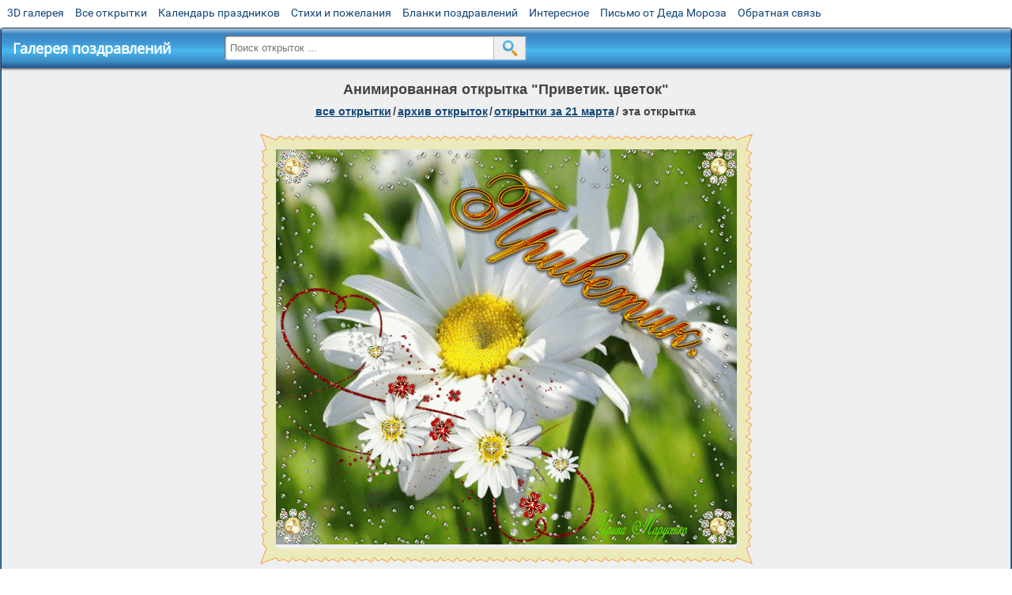

--- FILE ---
content_type: text/html; charset=utf-8;
request_url: https://m.3d-galleru.ru/3D/image/privetik-cvetok-78166/?s=telegram
body_size: 5629
content:
<!DOCTYPE html><html xmlns:og="http://ogp.me/ns#" lang="ru"><head><title>Анимированная открытка Приветик. цветок </title><meta name="description" content="Летний приветик гифки. Картинки с солнышком и добрыми пожеланиями. Летний приветик цветы картинки." /><meta http-equiv="Content-Type" content="text/html; charset=UTF-8"/><link rel="shortcut icon" href="/img/promo/favicon.ico"><meta name="viewport" content="width=device-width, initial-scale=1, maximum-scale=1" /> <link rel="manifest" href="/android_app/manifest.json" /><meta name="theme-color" content="#F6F6F6" /><meta name="application-name" content="Открытки" /><meta name="mobile-web-app-capable" content="yes" /><meta name="viewport" content="width=device-width, initial-scale=1" /><link rel="icon" type="image/png" sizes="16x16" href="/android_app/16x16.png" /><link rel="icon" type="image/png" sizes="32x32" href="/android_app/32x32.png" /><link rel="icon" type="image/png" sizes="96x96" href="/android_app/96x96.png" /><link rel="icon" type="image/png" sizes="192x192" href="/android_app/192x192.png" /><meta name="apple-mobile-web-app-capable" content="yes" /><meta name="apple-mobile-web-app-title" content="Открытки" /><meta name="apple-mobile-web-app-status-bar-style" content="default" /><link rel="apple-touch-icon" sizes="48x48" href="/android_app/48x48.png" /><link rel="apple-touch-icon" sizes="57x57" href="/android_app/57x57.png" /><link rel="apple-touch-icon" sizes="60x60" href="/android_app/60x60.png" /><link rel="apple-touch-icon" sizes="72x72" href="/android_app/72x72.png" /><link rel="apple-touch-icon" sizes="76x76" href="/android_app/76x76.png" /><link rel="apple-touch-icon" sizes="96x96" href="/android_app/96x96.png" /><link rel="apple-touch-icon" sizes="114x114" href="/android_app/114x114.png" /><link rel="apple-touch-icon" sizes="120x120" href="/android_app/120x120.png" /><link rel="apple-touch-icon" sizes="144x144" href="/android_app/144x144.png" /><link rel="apple-touch-icon" sizes="152x152" href="/android_app/152x152.png" /><link rel="apple-touch-icon" sizes="180x180" href="/android_app/180x180.png" /><meta http-equiv="X-UA-Compatible" content="IE=edge,chrome=1"><meta property="fb:app_id" content="510324633181047" /><meta property="og:type" content="article" /><meta property="og:title" content='Анимированная открытка Приветик. цветок ' /><meta property="og:description" content="Летний приветик гифки. Картинки с солнышком и добрыми пожеланиями. Летний приветик цветы картинки." /><meta property="og:url" content="https://m.3d-galleru.ru/3D/image/privetik-cvetok-78166/" /><meta property="og:site_name" content="Галерея поздравлений" /><meta property="og:type:article:section" content="открытки" /><meta property="og:image" content="https://m.3d-galleru.ru/3D/image/ssylka-na-otkrytku-78166/promo7.jpeg"/><meta property="og:image:secure_url" content="https://m.3d-galleru.ru/3D/image/ssylka-na-otkrytku-78166/promo7.jpeg"/><meta property="og:image:width" content="671" /><meta property="og:image:height" content="300" /><meta name="twitter:card" content="summary"><meta name="twitter:creator" content="@webholt"><meta name="twitter:title" content='Анимированная открытка Приветик. цветок '><meta name="twitter:description" content="Летний приветик гифки. Картинки с солнышком и добрыми пожеланиями. Летний приветик цветы картинки."><meta name="twitter:image" content="https://m.3d-galleru.ru/3D/image/ssylka-na-otkrytku-78166/promo7.jpeg"><meta name="twitter:card" content="summary_large_image"><meta name="twitter:site" content="@amdoit_ru"><meta name="twitter:creator" content="@amdoit_ru"><meta name="twitter:title" content='Анимированная открытка Приветик. цветок '><meta name="twitter:description" content="Летний приветик гифки. Картинки с солнышком и добрыми пожеланиями. Летний приветик цветы картинки."><meta name="twitter:image" content="https://m.3d-galleru.ru/3D/image/ssylka-na-otkrytku-78166/promo7.jpeg"><meta name="tb_url" content="https://3d-galleru.ru/cards/7/81/1cgudpjw2gtpq9vk.jpg"><link rel="chrome-webstore-item" href="https://chrome.google.com/webstore/detail/lkgdbimigeeehofgaacanklgmfkilglm"><link href="/css-styles/style,card-comments,popup.css?v=4" rel="stylesheet" type="text/css"><link rel="stylesheet" href="/comments/comments.css" type="text/css"/><link rel="image_src" href="https://m.3d-galleru.ru/3D/image/ssylka-na-otkrytku-78166/promo7.jpeg"/><link rel="canonical" href="https://3d-galleru.ru/3D/image/privetik-cvetok-78166/"/><style>@media (max-width:420px){	#google_1:empty, .yandex_rtb:empty{	aspect-ratio: 3 / 2;	}	html#download #content h1, html#download #content nav.full-path{	display: none;	}	}</style><script type="application/ld+json" class="yoast-schema-graph">{	"@context": "https://schema.org",	"@graph": [{	"@type": "WebSite",	"@id": "https://m.3d-galleru.ru/#website",	"url": "https://m.3d-galleru.ru/",	"name": "Красивые открытки бесплатно | m.3d-galleru.ru",	"description": "m.3d-galleru.ru",	"potentialAction": [{	"@type": "SearchAction",	"target": "https://m.3d-galleru.ru/archive/search/?search={search_term_string}",	"query-input": "required name=search_term_string"	}],	"inLanguage": "ru"	}, {	"@type": "WebPage",	"@id": "https://m.3d-galleru.ru/3D/image/privetik-cvetok-78166/#webpage",	"url": "https://m.3d-galleru.ru/3D/image/privetik-cvetok-78166/",	"name": "Анимированная открытка Приветик. цветок ",	"isPartOf": {	"@id": "https://m.3d-galleru.ru/#website"	},	"datePublished": "2017-03-21T18:07:20+03:00",	"dateModified": "2026-01-20T01:17:04+03:00",	"description": "Летний приветик гифки. Картинки с солнышком и добрыми пожеланиями. Летний приветик цветы картинки.",	"inLanguage": "ru",	"potentialAction": [{	"@type": "ReadAction",	"target": ["https://m.3d-galleru.ru/3D/image/privetik-cvetok-78166/"]	}]	}]
}</script></head><body data-json='{"id":78166,"type":0,"duration":0,"frames":8,"MD":"3.21","uid":6059,"cat_id":0,"title":"\u041f\u0440\u0438\u0432\u0435\u0442\u0438\u043a. \u0446\u0432\u0435\u0442\u043e\u043a","tags":"","text":"","send":4,"likes":0,"tb_url":"https:\/\/3d-galleru.ru\/cards\/7\/81\/1cgudpjw2gtpq9vk.jpg","wall_url":"https:\/\/3d-galleru.ru\/cards\/7\/81\/1cgudpjw2gtpq9vk\/privetik-cvetok.gif","ya_url":"https:\/\/lh3.googleusercontent.com\/-siyxwOqH4u8\/WNKgNEXwMKI\/AAAAAAABUmk\/ilfiQygP9KU\/s408\/470570676754684.gif","added_date":"2017-03-21 18:07:20","last_mod":1768861024,"W":583,"H":500,"added_date_timestamp":1490108840,"url":"\/3D\/image\/privetik-cvetok-78166\/","link":"https:\/\/m.3d-galleru.ru\/3D\/image\/ssylka-na-otkrytku-78166\/","promo":"https:\/\/m.3d-galleru.ru\/3D\/image\/ssylka-na-otkrytku-78166\/","comment_url":"https:\/\/m.3d-galleru.ru\/3D\/image\/privetik-cvetok-78166\/","og_image":"https:\/\/m.3d-galleru.ru\/3D\/image\/ssylka-na-otkrytku-78166\/promo7.jpeg","og_image_small":"https:\/\/m.3d-galleru.ruhttps:\/\/3d-galleru.ru\/cards\/7\/81\/1cgudpjw2gtpq9vk.jpg","added_date_ISO":"2017-03-21T18:07:20+03:00","last_modified_ISO":"2026-01-20T01:17:04+03:00","description":"\u041b\u0435\u0442\u043d\u0438\u0439 \u043f\u0440\u0438\u0432\u0435\u0442\u0438\u043a \u0433\u0438\u0444\u043a\u0438. \u041a\u0430\u0440\u0442\u0438\u043d\u043a\u0438 \u0441 \u0441\u043e\u043b\u043d\u044b\u0448\u043a\u043e\u043c \u0438 \u0434\u043e\u0431\u0440\u044b\u043c\u0438 \u043f\u043e\u0436\u0435\u043b\u0430\u043d\u0438\u044f\u043c\u0438. \u041b\u0435\u0442\u043d\u0438\u0439 \u043f\u0440\u0438\u0432\u0435\u0442\u0438\u043a \u0446\u0432\u0435\u0442\u044b \u043a\u0430\u0440\u0442\u0438\u043d\u043a\u0438."}' data-base="/archive/search/" data-placeholder="Поиск открыток ..."><div id="wrapper"><div id="menu-top" class="mobile-hidden"><a href="https://m.3d-galleru.ru/3D/cat/top-chasa-TH/">3D галерея</a><a href="https://m.3d-galleru.ru/archive/">Все открытки</a><a href="https://m.3d-galleru.ru/wishes/">Календарь праздников</a><a href="https://m.3d-galleru.ru/pozdrav/">Стихи и пожелания</a><a href="https://b.3d-galleru.ru/" target="_blank">Бланки поздравлений</a><a href="https://m.3d-galleru.ru/interest/">Интересное</a><a href="https://3d-galleru.ru/novyj-god/pismo-ot-deda-moroza/" target="_blank">Письмо от Деда Мороза</a><a href="https://m.3d-galleru.ru/contact-form/" target="contact-form">Обратная связь</a></div><div id="menu"><div id="top-line"><a href="/archive/" id="mobile-left-bt"><i>&#xe826;</i>все открытки</a></div><a href="/" class="mobile-hidden menu-logo"><h2>Галерея поздравлений</h2></a><form id="T_Search" action="/fake-url/"><input required="true" tabindex="1" autocomplete="off" maxlength="100" autocapitalize="off" type="text" name="T_text" value=""><button></button></form><div class="mobile-hidden" id="top-line-promo" style="display:none"><a href="https://chrome.google.com/webstore/detail/lkgdbimigeeehofgaacanklgmfkilglm" target="_blank" id="extension-link"><img src="/extentions/img/30x30.png">расширение</a><a href="/voice-cards/" target="_blank" style="display:none"><img src="/extentions/img/voice-cards.png">Аудио поздравления</a></div><div id="menu-btn">Меню</div></div><div id="content"><div id="mobile-menu"><div id="main-mobile-menu"><h2>Главное меню</h2><ul><li><a href="https://m.3d-galleru.ru/archive/">Открытки</a></li><li><a href="https://m.3d-galleru.ru/pozdrav/">Стихи и пожелания</a></li><li><a href="https://m.3d-galleru.ru/wishes/">Календарь праздников</a></li><li><a href="https://m.3d-galleru.ru/interest/">Интересное</a></li><li><a href="https://b.3d-galleru.ru/" target="_blank">Бланки поздравлений</a></li><li><a href="https://m.3d-galleru.ru/contact-form/" target="contact-form">Обратная связь</a></li></ul></div></div><div id="image-object" class="mobile-shift"><h1>Анимированная открытка "Приветик. цветок"</h1><nav class="full-path"><a href="/archive/">все открытки</a><span>/</span><a href="/archive/" title="">архив открыток</a><span>/</span><a href="/archive/calendar-3.21/" title="">открытки за 21 Марта</a><span>/</span><span>эта открытка</span></nav><div id="for-like-buttons"></div><div id="card-image"><div itemscope="" itemtype="https://schema.org/ImageObject"><meta itemprop="name" content="Анимированная открытка Приветик. цветок"><meta itemprop="description" content="Летний приветик гифки. Картинки с солнышком и добрыми пожеланиями. Летний приветик цветы картинки."><meta itemprop="width" content="583"><meta itemprop="height" content="500"><img src="https://3d-galleru.ru/cards/7/81/1cgudpjw2gtpq9vk/privetik-cvetok.gif" itemprop="contentUrl" class="cardContent" alt="Анимированная открытка Приветик. цветок" style="aspect-ratio: 583 / 500;"></div><img src="https://3d-galleru.ru/cards/7/81/1cgudpjw2gtpq9vk.jpg" width="0" height="0"></div><div class="GAS" id="google_1"></div><div id="card-buttons"><h2>&darr; Вы можете &darr;</h2><div class="send-card-button" id="send-card-button"><i>&#xe802;</i>Отправить эту открытку</div><a class="button" id="download-card-button" href="https://3d-galleru.ru/cards/7/81/1cgudpjw2gtpq9vk/privetik-cvetok.gif" download="Открытка_с_3d-galleru.ru.gif"><i>&#xe81c;</i>Скачать</a><div class="button mobile-hidden" onclick="imagePage.sendBadReport()">Пожаловаться</div></div></div><div id="image-bottom" class="mobile-shift"><h2 id="tags" class="mobile-hidden"><b>Теги:</b><a href="/archive/tag/%D0%BB%D0%B5%D1%82%D0%BD%D0%B8%D0%B9+%D0%BF%D1%80%D0%B8%D0%B2%D0%B5%D1%82%D0%B8%D0%BA+%D0%B3%D0%B8%D1%84%D0%BA%D0%B8/">летний приветик гифки</a></h2><div id="card-info"><div id="author-object"><img class="avatar" src="https://avt-13.foto.mail.ru/mail/volchica_555/_avatar?1462988974" onerror="this.onerror=null;this.src='/img/default-avatar.gif';"><div><b>Открытку загрузил: <a href="/archive/user/irina-marusenko-6059/" class="open-in-gallery">ирина марусенко</a></b><div id="status"></div><b>Всего картинок в галерее: <a href="/archive/user/irina-marusenko-6059/" class="open-in-gallery">808 штук</a></b></div></div><div id="description"></div></div><div style="clear:both"></div><div id="comments-block" class="mobile-hidden"><div id="comments-all" class="comment-title mobile-hidden" data-pk="b0172f143a857516feee0641900b8324" data-sk="fb1e90129aacf6d2f307694675b3147a"><div class="on_page_button" data-action="comment"><i>&#xf27b;</i>Комментировать</div><div class="on_page_button" data-action="login"><i>&#xf2be;</i>Вход</div><div class="on_page_button" data-action="clear-all"><i>&#xe814;</i>Удалить все комментарии</div></div><div id="comment-editor"><b>Тут вы можете поделиться своим впечатлением об открытке и/или сказать спасибо её автору:</b><textarea></textarea><span class="on_page_button" onclick="comments.submit(event)"><i>&#xf0e5;</i>Комментировать</span></div></div><div id="gallery" class="mobile-only"><h2>Открытки по темам. Выберите один из разделов ниже &darr;</h2><div id="bottom-menu"><ul><li><a href="/archive/cat/top-otkrytok-cards-top/">Топ открыток</a></li><li><a href="/archive/cat/utro-den-vecher-56/">Утро, день, вечер</a></li><li><a href="/archive/cat/dni-nedeli-242/">Дни недели</a></li><li><a href="/archive/cat/c-dnem-rozhdeniya-115/">C днем рождения</a></li><li><a href="/archive/cat/dobrye-pozhelaniya-136/">Добрые пожелания</a></li><li><a href="/archive/cat/privet-kak-dela-858/">Привет, как дела?</a></li><li><a href="/archive/cat/kalendar-42/">Календарь</a></li><li><a href="/archive/cat/dlya-druzej-68/">Для друзей</a></li><li><a href="/archive/cat/vremena-goda-10/">Времена года</a></li><li><a href="/archive/cat/ugoshheniya-dlya-druzej-22/">Угощения для друзей</a></li><li><a href="/archive/cat/motivaciya-dlya-zhizni-2469/">Мотивация для жизни</a></li><li><a href="/archive/cat/dlya-lyubimyx-78/">Для любимых</a></li><li><a href="/archive/cat/kartinki-bez-teksta-860/">Картинки без текста</a></li><li><a href="/archive/cat/skazat-spasibo-859/">Сказать спасибо</a></li><li><a href="/archive/cat/cvety-i-podarki-91/">Цветы и подарки</a></li><li><a href="/archive/cat/na-svadbu-811/">На свадьбу</a></li><li><a href="/archive/cat/komplimenty-857/">Комплименты</a></li><li><a href="/archive/cat/novosti-i-sobytiya-2488/">Новости и события</a></li><li><a href="/archive/cat/novyj-god-162/">Новый год</a></li><li><a href="/archive/cat/dacha-ogorod-2527/">Дача / огород</a></li><li><a href="/archive/cat/poka-do-svidaniya-2920/">Пока, до свидания</a></li></ul></div></div></div></div><div id="footer"><p>Copyright © 2011-2026 Amdoit</p><p>|</p><p><a href="//3d-galleru.ru/contact-form/" target="contact-form">Обратная связь</a></p><p>|</p><p><a href="//3d-galleru.ru/add/" target="_blank">Разместить свою открытку на сайте</a></p><p>|</p><p><a href="//3d-galleru.ru/add/xml/politica.html" target="_blank">Конфиденциальность</a></p><p>|</p><p><a href="//3d-galleru.ru/add/xml/user-agreement.html" target="_blank">Пользовательское соглашение</a></p><div id="our-socnets-links" class="mobile-only"><i>Мы в соц сетях:</i><div data-sn="ok"></div><div data-sn="vk"></div><div data-sn="mm"></div><div data-sn="in"></div></div></div></div><script src="/js/JS_error.js?v=4"></script><script src="/javascript/small_like_bt,sNet,imagePage,popup-window,T_Search,google-analytics.js?v=4"></script><script src="/comments/comments.js"></script><script>AD_manager.yandex_blockId = screen.width>=800 ? "R-A-260071-2" : "R-A-260071-3";	AD_manager.slot = "8942468637";	AD_manager.load("");</script><script>function resizeIframe(iframe) {	iframe = iframe ? iframe : document.getElementById("send-card-iframe");	iframe.height = iframe.contentWindow.document.body.scrollHeight;	if (parseInt(iframe.height) < iframe.contentWindow.document.body.scrollHeight) {	setTimeout(resizeIframe, 50, iframe);	}
}</script><script>comments.unit(0);
setTimeout(myCounter.reachGoal, 1000, "CARD_COMMENTS_PAGE");</script></body></html>

--- FILE ---
content_type: text/html; charset=utf-8
request_url: https://www.google.com/recaptcha/api2/aframe
body_size: 263
content:
<!DOCTYPE HTML><html><head><meta http-equiv="content-type" content="text/html; charset=UTF-8"></head><body><script nonce="ho9Y7TfA3yhXGzEMm5ud3g">/** Anti-fraud and anti-abuse applications only. See google.com/recaptcha */ try{var clients={'sodar':'https://pagead2.googlesyndication.com/pagead/sodar?'};window.addEventListener("message",function(a){try{if(a.source===window.parent){var b=JSON.parse(a.data);var c=clients[b['id']];if(c){var d=document.createElement('img');d.src=c+b['params']+'&rc='+(localStorage.getItem("rc::a")?sessionStorage.getItem("rc::b"):"");window.document.body.appendChild(d);sessionStorage.setItem("rc::e",parseInt(sessionStorage.getItem("rc::e")||0)+1);localStorage.setItem("rc::h",'1768884468884');}}}catch(b){}});window.parent.postMessage("_grecaptcha_ready", "*");}catch(b){}</script></body></html>